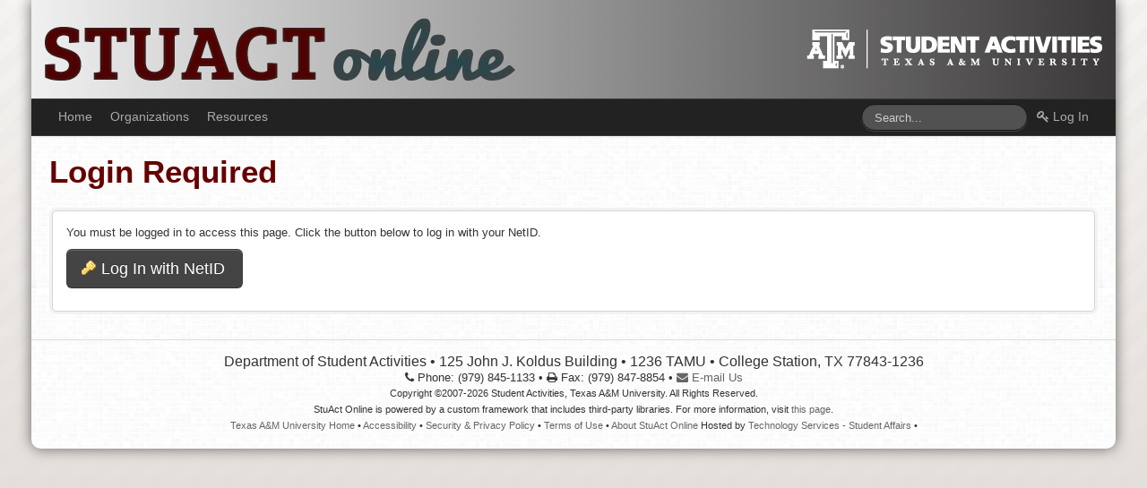

--- FILE ---
content_type: text/html; charset=UTF-8
request_url: https://stuactonline.tamu.edu/app/organization/roster/newrequest/id/780
body_size: 6821
content:
<!DOCTYPE html><html class="full_layout" lang="en">
<head>
<meta name="viewport" content="width=device-width, initial-scale=1.0">
<meta http-equiv="Content-Type" content="text/html; charset=utf-8">
<meta http-equiv="X-UA-Compatible" content="IE=edge,chrome=1">

<link rel="apple-touch-icon" href="https://stuactonline.tamu.edu/app/static/apple-touch-icon.png">

<title>Login Required - StuAct Online</title><meta http-equiv="Content-Type" content="text/html;charset=utf-8" ><link href="https://stuactonline.tamu.edu/app/static/common/bootstrap2_r2/df-ui.css" media="all" rel="stylesheet" type="text/css" >
<link href="https://stuactonline.tamu.edu/app/static/common/bootstrap2_r2/df-ui-responsive.css" media="all" rel="stylesheet" type="text/css" >
<link href="https://stuactonline.tamu.edu/app/static/global.css" media="all" rel="stylesheet" type="text/css" >
<link href="https://stuactonline.tamu.edu/app/static/common/jquery/fancybox/jquery.fancybox.css" media="all" rel="stylesheet" type="text/css" >
<link href="https://stuactonline.tamu.edu/app/static/common/bootstrap2_r2/df-ui-printable.css" media="print" rel="stylesheet" type="text/css" >
<link href="https://stuactonline.tamu.edu/app/static/themes-bootstrap/tan.css" media="screen" rel="stylesheet" type="text/css" ><script type="text/javascript" src="https://ajax.googleapis.com/ajax/libs/jquery/1.8/jquery.min.js"></script>
<script type="text/javascript" src="https://stuactonline.tamu.edu/app/static/common/jquery/fancybox/jquery.fancybox.pack.js"></script>
<script type="text/javascript" src="https://stuactonline.tamu.edu/app/static/common/bootstrap2_r2/bootstrap/js/bootstrap.min.js"></script>
<script type="text/javascript" src="https://stuactonline.tamu.edu/app/static/common/bootstrap2_r2/layout.js"></script>
<script type="text/javascript" src="https://stuactonline.tamu.edu/app/static/scripts/keepalive.js"></script><script type="text/javascript">
var _gaq = _gaq || [];
_gaq.push(['_setAccount', 'UA-1564181-6']);
_gaq.push(['_trackPageview']);

(function() {
var ga = document.createElement('script'); ga.type = 'text/javascript'; ga.async = true;
ga.src = ('https:' == document.location.protocol ? 'https://ssl' : 'http://www') + '.google-analytics.com/ga.js';
var s = document.getElementsByTagName('script')[0]; s.parentNode.insertBefore(ga, s);
})();
</script><script>
var DF_ContentPath = 'https://stuactonline.tamu.edu/app/static';
</script>
<script language="JavaScript" type="text/javascript">

    function breakout_of_frame()
    {
        if (top.location != location) {
            top.location.href = document.location.href ;
        }
    }

</script>
</head>
<body onload="breakout_of_frame()">
<a rel="nofollow" href="#content" style="position:absolute;left:-10000px;top:auto;width:1px;height:1px;overflow:hidden;">Skip to main content</a>
<div id="body-wrapper">
	<div id="body" class="container">
		<div id="header-wrapper" class="wide-block">
			<div id="header"><div id="header-inner">
		        <div id="logo-title-site"><a href="https://stuactonline.tamu.edu/app/" title="Home"><img src="https://stuactonline.tamu.edu/app/static/spacer.gif" alt="Home" /></a></div>
		        <div id="logo-title-tamu"><a href="http://www.tamu.edu/" target="_blank"><img src="https://stuactonline.tamu.edu/app/static/spacer.gif" alt="Texas A and M University" /></a></div>
			</div></div>
		</div>

		<div class="navbar-wrapper">
		    <div class="navbar navbar-unloaded">
		        <div class="navbar-inner">
	                <a class="btn btn-navbar" data-toggle="collapse" data-target=".nav-collapse">
	                    <span class="icon-bar"></span>
	                    <span class="icon-bar"></span>
	                    <span class="icon-bar"></span>
	                </a>

	                <a class="brand" href="https://stuactonline.tamu.edu/app/">StuAct Online</a>

	                <div class="nav-collapse">
<ul class="nav">
    <li id="menu-home"><a href="https://stuactonline.tamu.edu/app">Home</a></li>
    <li id="menu-organizations"><a href="/online/organizations">Organizations</a></li>
	<li id="menu-resources"><a href="http://studentactivities.tamu.edu/resources/forms/">Resources</a></li>
</ul>

<ul class="nav pull-right">	
	<li><a href="https://stuactonline.tamu.edu/app/account/login"><i class="icon-key"></i> Log In</a></li>
</ul>

<form class="navbar-search pull-right" action="https://stuactonline.tamu.edu/app/search/index/index/search/name" method="GET">
    <input type="text" class="search-query span2" name="q" title="Search Student Activities" value="" placeholder="Search...">
</form></div>
		        </div>
		    </div>
		</div>

		
		<div id="page_wrapper"><div id="page">
			<div>
				
				<div id="content_wrapper">
					<div id="content">
											<h1 class="title">Login Required</h1>
			
					
					
											<div class="row">
							<div class="span12">
								<div class="floating">
									<div class="content_inner">
										
<p>You must be logged in to access this page. Click the button below to log in with your NetID.</p>

<div class="buttons">
	<a href="https://stuactonline.tamu.edu/app/account/login" class="large primary btn ui-button"><span alt="(Icon)" class="icon ui-silk ui-silk-key"></span>Log In with NetID</a></div>									</div>
								</div>
							</div>
						</div>
										</div>
				</div>

				<div class="clear"></div>
				
				<div id="copyright">
					<big>Department of Student Activities &bull; 125 John J. Koldus Building &bull; 1236 TAMU &bull; College Station, TX 77843-1236</big><br />
					<i class="icon-phone"></i> Phone: (979) 845-1133 &bull; <i class="icon-print"></i> Fax: (979) 847-8854 &bull; <a href="http://studentactivities.tamu.edu/about-us/#contact-us"><i class="icon-envelope-alt"></i> E-mail Us</a><!-- &bull; <a class="fancybox fancybox.iframe" href="/webim/client.php?group=12"><i class="icon-comment"></i> Chat With Us</a> --><br>
					<small>
						Copyright &copy;2007-2026 Student Activities, Texas A&amp;M University. All Rights Reserved.<br />
						StuAct Online is powered by a custom framework that includes third-party libraries. For more information, visit <a href="https://stuactonline.tamu.edu/app/help">this page</a>.<br />
						<a href="http://www.tamu.edu/">Texas A&amp;M University Home</a> &bull; 
						<a href="http://itaccessibility.tamu.edu/" target="_blank">Accessibility</a> &bull; 
						<a href="https://stuactonline.tamu.edu/app/help/index/privacy">Security &amp; Privacy Policy</a> &bull; 
						<a href="https://stuactonline.tamu.edu/app/help/index/terms">Terms of Use</a> &bull; 
						<a href="https://stuactonline.tamu.edu/app/help/index/about">About StuAct Online</a>

						Hosted by <a href="https://it.tamu.edu/studentaffairs" target="_blank">Technology Services - Student Affairs</a> &bull; </span>

					</small>
		        </div>
			</div>
		</div></div>
		<div id="footer">&nbsp;</div>
	</div>
</div>
</body>
</html>

--- FILE ---
content_type: text/css
request_url: https://stuactonline.tamu.edu/app/static/common/bootstrap2_r2/df-ui.css
body_size: 7274
content:
/**
 * Common include for general/jQuery UI functionality.
 */
 
@import url("bootstrap/css/bootstrap.min.css");
@import url("font-awesome/css/font-awesome.min.css");
@import url("../icons/silk-sprite.css");

/** Bootstrap Overrides **/
body {
	font-size: 13px;
}

body,
dt, dd,
.table th,
.table td
{
	font-size: 13px;
	line-height: 17px;
}

h1, h2, h3, h4, h5, h6 {
	margin: 0;
}

.form-actions {
	margin-bottom: 0;
}

form.form-view {
	padding-left: 0;
}

.form-view label {
	float: none;
	font-weight: bold;
}

form span.help-block,
form span.help-inline {
	display: block;
	font-size: 11px;
	line-height: 13px;
	max-width: 800px;
	color: #666;
	margin-top: -5px;
	margin-bottom: 10px;
}

div.navbar.navbar-unloaded {
	height: 40px;
	overflow: hidden;
}
.navbar .container {
	width: 940px;
}
.navbar .brand {
	color: #FFF;
	text-shadow: none;
}
.navbar-wrapper .navbar-inner {
	-webkit-border-radius: 0;
	-moz-border-radius: 0;
	border-radius: 0;
}
.navbar-inner {
	border: 0;
}
.navbar .nav {
	margin: 0;
}
.navbar .nav > li > a {
	color: #AAA;
	text-shadow: none;
	padding: 9px 10px 11px;
}
.navbar .nav > li > a:focus,
.navbar .nav > li > a:hover {
	background-color: transparent;
	color: #FFF;
}
.navbar li [class^="icon-"], 
.navbar li [class*=" icon-"] {
	line-height: 18px;
}
.dropdown-menu a {
	padding: 3px 10px;
	font-size: 13px;
}
.dropdown-menu a i {
	font-size: 14px;
}

.dropdown-menu li > a:hover,
.dropdown-menu li > a:focus,
.dropdown-submenu:hover > a {
	background: none;
	background-color: #333;
	filter: -;
}
.dropdown-menu li > a:hover,
.dropdown-menu .active > a,
.dropdown-menu .active > a:hover {
	background: none;
	background-color: #555;
	filter: -;
}

#content_tabs {
	margin-left: 30px;
	margin-right: 30px;
}
#content_tabs ul.nav-tabs::before,
#content_tabs ul.nav-tabs::after {
	display: none;
	content: none;
}
#content_tabs ul.nav-tabs > li {
	margin-bottom: -4px;
}

#content_tabs .breadcrumb {
	background: none;
	margin-bottom: 5px;
}

.breadcrumb li {
	color: #999;
}
.breadcrumb .active {
	color: #000;
}

.carousel-caption h4, .carousel-caption p {
	padding: 0;
}
.carousel-caption a {
	color: #CCC;
}
.carousel-caption a:hover {
	color: #FFF;
}

.container, .navbar-fixed-top .container, .navbar-fixed-bottom .container, .navbar .container {
	width: 960px;
}

.row {
	clear: both;
	margin-left: -10px;
}

/** Bootstrap 1.0 Compatibility **/
form div.control-group { 
	margin: 15px 0;
}
form legend + div.control-group {
	margin-top: 0px;
}
form fieldset {
	margin-bottom: 25px;
}
form div.clearfix label {
	font-weight: bold;
}

form table td > select,
form table td > textarea, 
form table td > input[type="text"], 
form table td > input[type="password"], 
form table td > input[type="datetime"], 
form table td > input[type="datetime-local"], 
form table td > input[type="date"], 
form table td > input[type="month"], 
form table td > input[type="time"], 
form table td > input[type="week"], 
form table td > input[type="number"], 
form table td > input[type="email"], 
form table td > input[type="url"], 
form table td > input[type="search"], 
form table td > input[type="tel"], 
form table td > input[type="color"], 
form table td > .uneditable-input {
	margin-bottom: 0;
}

ul.inputs-list,
ul.inputs-list li {
	list-style: none;
	margin: 0;
	padding: 0;
}
.inputs-list input[type="radio"],
.inputs-list input[type="checkbox"] {
	vertical-align: top;
}
form ul.inputs-list label {
	font-weight: normal;
	margin: 0;
}
ul.inputs-list label input {
	display: inline;
}
ul.inputs-list.inline li,
ul.inputs-list.inline label {
	display: inline;
}
ul.inputs-list.inline label {
	padding-right: 10px;
}

/** Elements **/
small {
	font-size: smaller;
}
big {
	font-size: larger;
}

select {
	width: auto;
}
input.full-width,
textarea.full-width {
	width: 80%;
}
input.half-width,
textarea.half-width {
	width: 45%;
}
textarea.full-height {
	height: 100px;
}
textarea.half-height {
	height: 60px;
}
input.big {
	font-size: 16px;
	padding: 3px;
}
form {
	margin-bottom: 0;
}

hr {
	margin: 10px 0 9px;
}

h2 {
	font-size: 24px;
	font-weight: bold;
}

h3, fieldset legend {
	font-size: 19px;
	font-weight: normal;
}

h4 {
	font-size: 16px;
}

fieldset legend, h2, h3, h4, h5, h6 {
	padding: 3px 0 8px 0;
	line-height: 1;
}

table tr td.center,
table tr th.center {
	text-align: center;
}

table tr td.right,
table tr th.right {
	text-align: right;
}

table tr.input td,
table tr.input th {
	vertical-align: middle;
}

table.table-nopadding {
	margin-bottom: 0;
}

/** Buttons **/

.btn .icon
{
	margin-top: 1px;
	margin-left: -3px;
	margin-right: 6px;
}

.btn.small
{
	padding: 5px 9px 5px;
}

.btn.small .icon
{
	margin-top: 0px;
	margin-bottom: -6px;
	margin-left: -3px;
	margin-right: 6px;
}

div.well.buttons
{
	padding: 10px;
}

div.buttons
{
	display: block;
	margin-top: 5px;
	margin-bottom: 10px;
}
table tr td div.buttons
{
	margin-bottom: 0;
}

.progress {
	margin-bottom: 0;
}

/** Tables **/

div.odd,
.table tbody tr.odd td {
	background-color: #f9f9f9;
}

div.even,
.table tbody tr.even td {
	background-color: #ffffff;
}

div.red,
.table tbody tr.red td,
.table tbody tr td.red,
.table tbody tr.red:hover td,
.table tbody tr:hover td.red {
	background-color: #fddfde;
	color: #8C0C09;
}

div.green,
.table tbody tr.green td,
.table tbody tr td.green,
.table tbody tr.green:hover td,
.table tbody tr:hover td.green {
	background-color: #d1eed1;
	color: #256525;
}

div.yellow,
.table tbody tr.yellow td,
.table tbody tr td.yellow,
.table tbody tr.yellow:hover td,
.table tbody tr:hover td.yellow {
	background-color: #FCF8E3;
	color: #A68F11;
}

div.blue,
.table tbody tr.blue td,
.table tbody tr td.blue,
.table tbody tr.blue:hover td,
.table tbody tr:hover td.blue {
	background-color: #ddf4fb;
	color: #11728E;
}

.table tbody tr:hover td {
	background-color: #f5f5f5;
}

.table tr.input td {
	vertical-align: middle;
}

.table tbody tr.disabled td,
.table tbody tr td.disabled {
	background-color: #EEE;
	color: #999;
}


/** Misc **/
.pagination a:hover,
.pagination .active a {
	background-color: #EFEFEF;
}
.pagination .active a {
	font-weight: bold;
}

.twipsy {
	text-align: left;
}

.floatright {
	float: right;
}

div.clear {
	clear: both;
	height: 1px;
	margin-top: -1px;
}

.floatbox {
	float: left;
	margin: 5px 3px 5px 0;
	
	border: 1px solid #ddd;
	border: 1px solid rgba(0, 0, 0, 0.15);

	-webkit-border-radius: 3px;
	-moz-border-radius: 3px;
	border-radius: 3px;
	
	padding: 5px 8px;

	text-decoration: none;
}

div.floating {
	padding: 15px;
	margin: 3px;
	margin-bottom: 23px;

	background: #FFF;
	border: 1px solid #D5D5D5;
	-webkit-border-radius: 5px;
	-moz-border-radius: 5px;
	border-radius: 5px;
	
	box-shadow: 0 0 0 3px #F2F2F2;
	-webkit-box-shadow: 0 0 0 3px #F2F2F2;
	-moz-box-shadow: 0 0 0 3px #F2F2F2;
}

/**
 * Media Query Defaults
 */

.wide-block {
	display: block;
}
.wide-inline {
	display: inline;
}
.narrow-block,
.mobile-block,
.narrow-inline,
.mobile-inline {
	display: none;
}

.navbar .brand {
	display: none;
}

/**
 * Google Maps Compatibility
 */

.gmap img,
#mapSmallContainer img,
img.icon,
img.avatar {
	max-width: none;
}

.status-icon {
	font-size: 16px;
	line-height: 16px;
}
.icon-danger {
	color: #AA0000;
}
.icon-warning {
	color: #CC9900;
}
.icon-success {
	color: #00AA00;
}

--- FILE ---
content_type: text/css
request_url: https://stuactonline.tamu.edu/app/static/themes-bootstrap/tan.css
body_size: 890
content:
@charset "utf-8";
@import url("base_light.css");

html {
	background: #DCD3CE url('tan/bootstrap_bodybg.png') top left repeat-x;
}

a {
  color: #666666;
}
a:hover {
  color: #333333;
}

#header {
	background: url('header_dark/header_left.png') center left no-repeat;
}
#header-inner {
	background: url('header_dark/header_right.png') center right no-repeat;
}

#header-wrapper {
	background-color: #3a3838;
	background-image: -moz-linear-gradient(left, #f0f0f0, #3a3838);
	background-image: -ms-linear-gradient(left, #f0f0f0, #3a3838);
	background-image: -webkit-gradient(linear, 0 0, 0 100%, from(#f0f0f0), to(#3a3838));
	background-image: -webkit-linear-gradient(left, #f0f0f0, #3a3838);
	background-image: -o-linear-gradient(left, #f0f0f0, #3a3838);
	background-image: linear-gradient(left, #f0f0f0, #3a3838);
	background-repeat: repeat-y;
	filter: progid:DXImageTransform.Microsoft.gradient(startColorstr='#f0f0f0', endColorstr='#3a3838', GradientType=0);
}

.navbar-wrapper .navbar-inner {
	border-bottom: 1px solid #3a3838;
	border-top: 1px solid #3a3838;
}

.nav-pills > .active > a,
.nav-pills > .dropdown.active > a,
.nav-list > .active > a,
.nav-list > .active > a:hover {
	color: #FFF;
	background-color: #330000;
}

.nav-pills > .active > a:hover,
.nav-pills > .dropdown.active > a:hover {
	color: #FFF;
	background-color: #660000;
}



--- FILE ---
content_type: application/javascript
request_url: https://stuactonline.tamu.edu/app/static/scripts/keepalive.js
body_size: -15
content:
var refreshsession = function ()
{
    var hostname = location.hostname;

    if(hostname == 'localhost')
        var hosturl = '/stuact';
    else
        var hosturl = '/app';

    var time = 600000; // 10 mins
    
    setTimeout(
        function ()
        {
        $.ajax({
           url: hosturl+'/reload_session.php',
           cache: false,
           complete: function () {refreshsession();}
        });
    },
    time
);
};

// Call in page
$(document).ready(function () {
    refreshsession()
});
